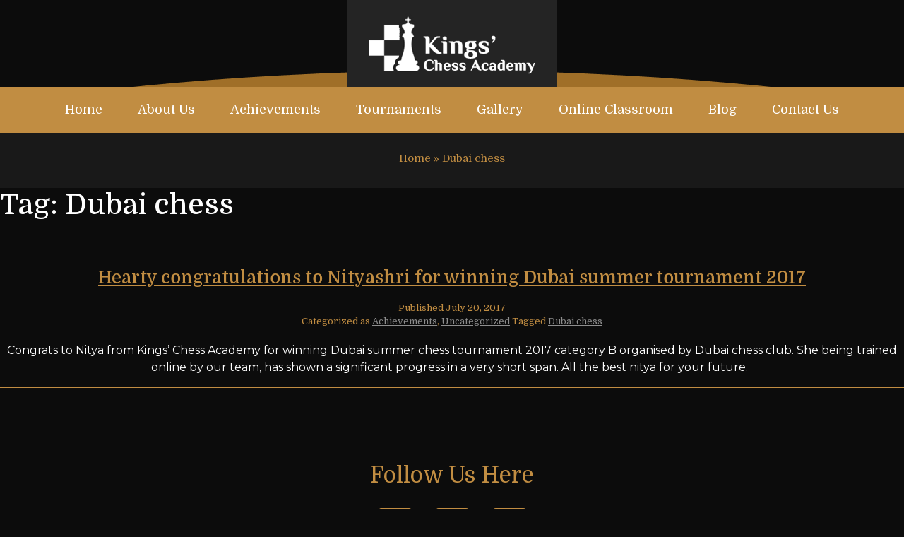

--- FILE ---
content_type: text/html; charset=UTF-8
request_url: https://kingchessacademy.com/wp-admin/admin-ajax.php
body_size: 1481
content:
{"status":"ok","html":"<li class=\"blog-item\">\r\n            <a href=\"https:\/\/kingchessacademy.com\/congratulations-to-wfm-aamuktha-guntaka\/\">\r\n                <img width=\"1100\" height=\"1100\" src=\"https:\/\/kingchessacademy.com\/wp-content\/uploads\/2025\/12\/Frame-84.jpg\" class=\"attachment-full size-full wp-post-image\" alt=\"\" loading=\"lazy\" decoding=\"async\" srcset=\"https:\/\/kingchessacademy.com\/wp-content\/uploads\/2025\/12\/Frame-84.jpg 1100w, https:\/\/kingchessacademy.com\/wp-content\/uploads\/2025\/12\/Frame-84-300x300.jpg 300w, https:\/\/kingchessacademy.com\/wp-content\/uploads\/2025\/12\/Frame-84-1024x1024.jpg 1024w, https:\/\/kingchessacademy.com\/wp-content\/uploads\/2025\/12\/Frame-84-150x150.jpg 150w, https:\/\/kingchessacademy.com\/wp-content\/uploads\/2025\/12\/Frame-84-768x768.jpg 768w\" sizes=\"auto, (max-width: 1100px) 100vw, 1100px\" style=\"width:100%;height:100%;max-width:1100px;\" \/>\r\n                <h3 class=\"blog-title\">Congratulations to WFM Aamuktha Guntaka!<\/h3>\r\n                <p>Congrats to WFM Aamuktha Guntaka!\n3rd place with 4.5\/5 at the 7th PICA Open, Hyderabad.<\/p>\r\n            <\/a>\r\n        <\/li><li class=\"blog-item\">\r\n            <a href=\"https:\/\/kingchessacademy.com\/a-champions-moment-im-srinath-rao-leads-the-xvi-blitz-internacional\/\">\r\n                <img width=\"1100\" height=\"1100\" src=\"https:\/\/kingchessacademy.com\/wp-content\/uploads\/2025\/12\/king-Chess.jpg\" class=\"attachment-full size-full wp-post-image\" alt=\"\" loading=\"lazy\" decoding=\"async\" srcset=\"https:\/\/kingchessacademy.com\/wp-content\/uploads\/2025\/12\/king-Chess.jpg 1100w, https:\/\/kingchessacademy.com\/wp-content\/uploads\/2025\/12\/king-Chess-300x300.jpg 300w, https:\/\/kingchessacademy.com\/wp-content\/uploads\/2025\/12\/king-Chess-1024x1024.jpg 1024w, https:\/\/kingchessacademy.com\/wp-content\/uploads\/2025\/12\/king-Chess-150x150.jpg 150w, https:\/\/kingchessacademy.com\/wp-content\/uploads\/2025\/12\/king-Chess-768x768.jpg 768w\" sizes=\"auto, (max-width: 1100px) 100vw, 1100px\" style=\"width:100%;height:100%;max-width:1100px;\" \/>\r\n                <h3 class=\"blog-title\">A Champion\u2019s Moment: IM Srinath Rao Leads the XVI Blitz Internacional<\/h3>\r\n                <p>IM Srinath Rao S.V. Secures First Place at XVI Blitz Internacional<\/p>\r\n            <\/a>\r\n        <\/li><li class=\"blog-item\">\r\n            <a href=\"https:\/\/kingchessacademy.com\/aamuktha-world-no-3-india-no-1-a-shining-milestone\/\">\r\n                <img width=\"550\" height=\"550\" src=\"https:\/\/kingchessacademy.com\/wp-content\/uploads\/2025\/12\/Frame-81.jpg\" class=\"attachment-full size-full wp-post-image\" alt=\"\" loading=\"lazy\" decoding=\"async\" srcset=\"https:\/\/kingchessacademy.com\/wp-content\/uploads\/2025\/12\/Frame-81.jpg 550w, https:\/\/kingchessacademy.com\/wp-content\/uploads\/2025\/12\/Frame-81-300x300.jpg 300w, https:\/\/kingchessacademy.com\/wp-content\/uploads\/2025\/12\/Frame-81-150x150.jpg 150w\" sizes=\"auto, (max-width: 550px) 100vw, 550px\" style=\"width:100%;height:100%;max-width:550px;\" \/>\r\n                <h3 class=\"blog-title\">Aamuktha: World No. 3 &amp; India No. 1 \u2014 a shining milestone.<\/h3>\r\n                <p>Aamuktha: World No. 3 & India No. 1 \u2014 outstanding.<\/p>\r\n            <\/a>\r\n        <\/li><li class=\"blog-item\">\r\n            <a href=\"https:\/\/kingchessacademy.com\/forest-sherwood-wins-big-at-gambitochess-secures-nm-title\/\">\r\n                <img width=\"550\" height=\"550\" src=\"https:\/\/kingchessacademy.com\/wp-content\/uploads\/2025\/10\/WhatsApp-Image-2025-10-03-at-12.55.13.jpeg\" class=\"attachment-full size-full wp-post-image\" alt=\"\" loading=\"lazy\" decoding=\"async\" srcset=\"https:\/\/kingchessacademy.com\/wp-content\/uploads\/2025\/10\/WhatsApp-Image-2025-10-03-at-12.55.13.jpeg 550w, https:\/\/kingchessacademy.com\/wp-content\/uploads\/2025\/10\/WhatsApp-Image-2025-10-03-at-12.55.13-300x300.jpeg 300w, https:\/\/kingchessacademy.com\/wp-content\/uploads\/2025\/10\/WhatsApp-Image-2025-10-03-at-12.55.13-150x150.jpeg 150w\" sizes=\"auto, (max-width: 550px) 100vw, 550px\" style=\"width:100%;height:100%;max-width:550px;\" \/>\r\n                <h3 class=\"blog-title\">Forest Sherwood Wins Big at GambitoChess, Secures NM Title<\/h3>\r\n                <p>Forest earned his National Master title in San Diego after surpassing 2200 <\/p>\r\n            <\/a>\r\n        <\/li><li class=\"blog-item\">\r\n            <a href=\"https:\/\/kingchessacademy.com\/congrats-anupam-on-your-commonwealth-silver-2000-rating\/\">\r\n                <img width=\"550\" height=\"550\" src=\"https:\/\/kingchessacademy.com\/wp-content\/uploads\/2025\/11\/Frame-41.jpg\" class=\"attachment-full size-full wp-post-image\" alt=\"\" loading=\"lazy\" decoding=\"async\" srcset=\"https:\/\/kingchessacademy.com\/wp-content\/uploads\/2025\/11\/Frame-41.jpg 550w, https:\/\/kingchessacademy.com\/wp-content\/uploads\/2025\/11\/Frame-41-300x300.jpg 300w, https:\/\/kingchessacademy.com\/wp-content\/uploads\/2025\/11\/Frame-41-150x150.jpg 150w\" sizes=\"auto, (max-width: 550px) 100vw, 550px\" style=\"width:100%;height:100%;max-width:550px;\" \/>\r\n                <h3 class=\"blog-title\">Anupam Hits 2000 and Wins Commonwealth Silver!<\/h3>\r\n                <p>Commonwealth Silver & 2000 rating \u2014 well done, Anupam!<\/p>\r\n            <\/a>\r\n        <\/li><li class=\"blog-item\">\r\n            <a href=\"https:\/\/kingchessacademy.com\/bronze-glory-for-akshaya-sathi-at-nationals-2025\/\">\r\n                <img width=\"550\" height=\"550\" src=\"https:\/\/kingchessacademy.com\/wp-content\/uploads\/2025\/11\/11.11.25.png\" class=\"attachment-full size-full wp-post-image\" alt=\"\" loading=\"lazy\" decoding=\"async\" srcset=\"https:\/\/kingchessacademy.com\/wp-content\/uploads\/2025\/11\/11.11.25.png 550w, https:\/\/kingchessacademy.com\/wp-content\/uploads\/2025\/11\/11.11.25-300x300.png 300w, https:\/\/kingchessacademy.com\/wp-content\/uploads\/2025\/11\/11.11.25-150x150.png 150w\" sizes=\"auto, (max-width: 550px) 100vw, 550px\" style=\"width:100%;height:100%;max-width:550px;\" \/>\r\n                <h3 class=\"blog-title\">Bronze Glory for Akshaya Sathi at Nationals 2025!<\/h3>\r\n                <p>Akshaya Sathi wins at the 41st National Sub Junior Girls Championship 2025!<\/p>\r\n            <\/a>\r\n        <\/li><li class=\"blog-item\">\r\n            <a href=\"https:\/\/kingchessacademy.com\/new-chapter-beginsaamuktha-guntaka-achieves-her-first-wim-norm\/\">\r\n                <img width=\"550\" height=\"550\" src=\"https:\/\/kingchessacademy.com\/wp-content\/uploads\/2025\/04\/29-04-2025.jpg\" class=\"attachment-full size-full wp-post-image\" alt=\"\" loading=\"lazy\" decoding=\"async\" srcset=\"https:\/\/kingchessacademy.com\/wp-content\/uploads\/2025\/04\/29-04-2025.jpg 550w, https:\/\/kingchessacademy.com\/wp-content\/uploads\/2025\/04\/29-04-2025-300x300.jpg 300w, https:\/\/kingchessacademy.com\/wp-content\/uploads\/2025\/04\/29-04-2025-150x150.jpg 150w\" sizes=\"auto, (max-width: 550px) 100vw, 550px\" style=\"width:100%;height:100%;max-width:550px;\" \/>\r\n                <h3 class=\"blog-title\">New Chapter ! Aamuktha Guntaka Achieves Her First WIM Norm<\/h3>\r\n                <p>Aamuktha Guntaka Achieves Her First WIM Norm at Tegernsee Open!<\/p>\r\n            <\/a>\r\n        <\/li><li class=\"blog-item\">\r\n            <a href=\"https:\/\/kingchessacademy.com\/rising-star-akshobhya-katti-earns-candidate-master-title\/\">\r\n                <img width=\"550\" height=\"550\" src=\"https:\/\/kingchessacademy.com\/wp-content\/uploads\/2025\/11\/06-11-2025.jpg\" class=\"attachment-full size-full wp-post-image\" alt=\"\" loading=\"lazy\" decoding=\"async\" srcset=\"https:\/\/kingchessacademy.com\/wp-content\/uploads\/2025\/11\/06-11-2025.jpg 550w, https:\/\/kingchessacademy.com\/wp-content\/uploads\/2025\/11\/06-11-2025-300x300.jpg 300w, https:\/\/kingchessacademy.com\/wp-content\/uploads\/2025\/11\/06-11-2025-150x150.jpg 150w\" sizes=\"auto, (max-width: 550px) 100vw, 550px\" style=\"width:100%;height:100%;max-width:550px;\" \/>\r\n                <h3 class=\"blog-title\">Rising Star Akshobhya Katti Earns Candidate Master Title<\/h3>\r\n                <p>Akshobhya clinches the Candidate Master title after scoring 225+ points.<\/p>\r\n            <\/a>\r\n        <\/li><li class=\"blog-item\">\r\n            <a href=\"https:\/\/kingchessacademy.com\/vivaans-comeback-power-at-karnataka-amateur-2025\/\">\r\n                <img width=\"550\" height=\"550\" src=\"https:\/\/kingchessacademy.com\/wp-content\/uploads\/2025\/10\/10-10-2025.jpg\" class=\"attachment-full size-full wp-post-image\" alt=\"\" loading=\"lazy\" decoding=\"async\" srcset=\"https:\/\/kingchessacademy.com\/wp-content\/uploads\/2025\/10\/10-10-2025.jpg 550w, https:\/\/kingchessacademy.com\/wp-content\/uploads\/2025\/10\/10-10-2025-300x300.jpg 300w, https:\/\/kingchessacademy.com\/wp-content\/uploads\/2025\/10\/10-10-2025-150x150.jpg 150w\" sizes=\"auto, (max-width: 550px) 100vw, 550px\" style=\"width:100%;height:100%;max-width:550px;\" \/>\r\n                <h3 class=\"blog-title\">Vivaan\u2019s Comeback Power at Karnataka Amateur 2025!<\/h3>\r\n                <p>Vivaan clinches 3rd at Karnataka State Amateur with a strong comeback!<\/p>\r\n            <\/a>\r\n        <\/li><li class=\"blog-item\">\r\n            <a href=\"https:\/\/kingchessacademy.com\/best-junior-trophy-for-jai-at-kingston-invitational\/\">\r\n                <img width=\"550\" height=\"550\" src=\"https:\/\/kingchessacademy.com\/wp-content\/uploads\/2025\/10\/08-10-2025.jpg\" class=\"attachment-full size-full wp-post-image\" alt=\"\" loading=\"lazy\" decoding=\"async\" srcset=\"https:\/\/kingchessacademy.com\/wp-content\/uploads\/2025\/10\/08-10-2025.jpg 550w, https:\/\/kingchessacademy.com\/wp-content\/uploads\/2025\/10\/08-10-2025-300x300.jpg 300w, https:\/\/kingchessacademy.com\/wp-content\/uploads\/2025\/10\/08-10-2025-150x150.jpg 150w\" sizes=\"auto, (max-width: 550px) 100vw, 550px\" style=\"width:100%;height:100%;max-width:550px;\" \/>\r\n                <h3 class=\"blog-title\">Best Junior Trophy for Jai at Kingston Invitational!<\/h3>\r\n                <p>Jai\u2019s brilliance in England \ud83c\uddec\ud83c\udde7 earns him Best Junior & brings him close to an IM norm!<\/p>\r\n            <\/a>\r\n        <\/li>"}